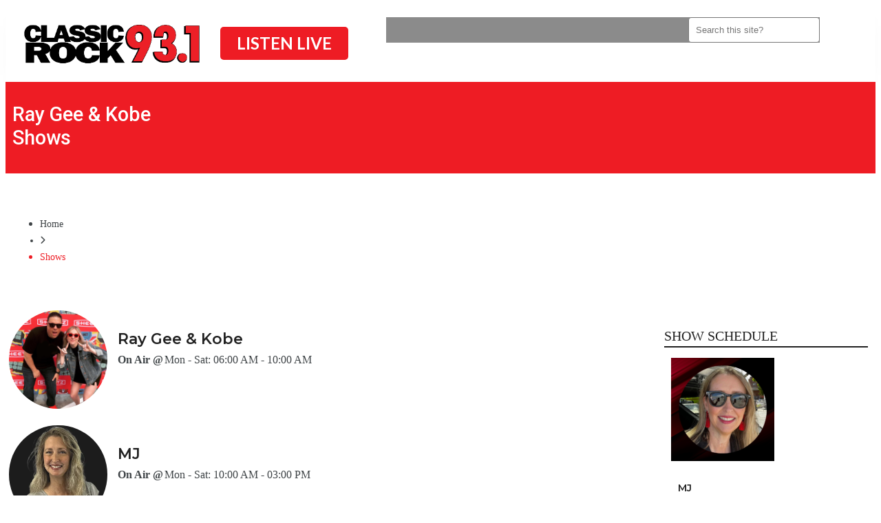

--- FILE ---
content_type: text/css
request_url: https://www.classicrock931.fm/wp-content/uploads/sites/1881/elementor/css/post-63400.css?ver=1741105974
body_size: 392
content:
.elementor-63400 .elementor-element.elementor-element-55a2925{margin-top:35px;margin-bottom:50px;}.elementor-63400 .elementor-element.elementor-element-76008d28 > .elementor-element-populated{padding:5px 50px 5px 5px;}.elementor-63400 .elementor-element.elementor-element-89a9fe5 .ee-grid__item{padding-left:24px;}.elementor-63400 .elementor-element.elementor-element-89a9fe5 .ee-grid{margin-left:-24px;}.elementor-63400 .elementor-element.elementor-element-89a9fe5 .ee-post{margin-bottom:24px;}.elementor-bc-flex-widget .elementor-63400 .elementor-element.elementor-element-458ecc9.elementor-column .elementor-widget-wrap{align-items:flex-start;}.elementor-63400 .elementor-element.elementor-element-458ecc9.elementor-column.elementor-element[data-element_type="column"] > .elementor-widget-wrap.elementor-element-populated{align-content:flex-start;align-items:flex-start;}@media(min-width:768px){.elementor-63400 .elementor-element.elementor-element-76008d28{width:74.959%;}.elementor-63400 .elementor-element.elementor-element-458ecc9{width:25%;}}@media(max-width:1024px) and (min-width:768px){.elementor-63400 .elementor-element.elementor-element-76008d28{width:100%;}.elementor-63400 .elementor-element.elementor-element-458ecc9{width:100%;}}@media(max-width:1024px){.elementor-63400 .elementor-element.elementor-element-55a2925{margin-top:5px;margin-bottom:10px;}.elementor-63400 .elementor-element.elementor-element-76008d28 > .elementor-element-populated{margin:0px 0px 0px 0px;--e-column-margin-right:0px;--e-column-margin-left:0px;padding:10px 10px 10px 10px;}.elementor-63400 .elementor-element.elementor-element-89a9fe5 .ee-grid__item{padding-left:12px;}.elementor-63400 .elementor-element.elementor-element-89a9fe5 .ee-grid{margin-left:-12px;}.elementor-63400 .elementor-element.elementor-element-89a9fe5 .ee-post{margin-bottom:12px;}}@media(max-width:767px){.elementor-63400 .elementor-element.elementor-element-89a9fe5 .ee-grid__item{padding-left:0px;}.elementor-63400 .elementor-element.elementor-element-89a9fe5 .ee-grid{margin-left:-0px;}.elementor-63400 .elementor-element.elementor-element-89a9fe5 .ee-post{margin-bottom:0px;}}/* Start custom CSS for posts-extra, class: .elementor-element-89a9fe5 */#show-archive-loop .elementor-template {
    width:100%;
}/* End custom CSS */

--- FILE ---
content_type: text/css
request_url: https://dehayf5mhw1h7.cloudfront.net/wp-content/uploads/sites/1881/wpbcss/wpbstyle-itmwpbelementorandpjaxmasterparent-006.css?ver=6.8.3
body_size: 820
content:
  /* move up footer banner over bottom bar */

.tribe-common.tribe-events-widget .tribe-events-widget-events-list__view-more-link {
    color: #FF0000 !important;
}
  /* move up footer banner over bottom bar */
#fs-slot-footer-wrapper, .fs-sticky-footer {bottom: 57px!important;}
/* move gumgum ads up over the bottom bar*/
.onecms-theme-summit iframe[name*="ad_is_"]{
    bottom: 57px !important;
}
/* move yieldmo ads up over the bottom bar*/
.onecms-theme-summit div[class^="ym"],
.onecms-theme-summit div[class*="ym"],
.onecms-theme-summit div[id^="ym"],
.onecms-theme-summit div[id*="ym"]  {
  transform: translateY(-57px); /* Moves the div up by 57px */
}
.onecms-theme-summit > #d_IL_INSEARCH {bottom:57px!important}


div[data-elementor-type="footer"] section.elementor-sticky {z-index:100000000000000!important}

--- FILE ---
content_type: text/css
request_url: https://www.classicrock931.fm/wp-content/uploads/sites/1881/elementor/css/post-65787.css?ver=1646831938
body_size: 451
content:
.elementor-65787 .elementor-element.elementor-element-66d93179 > .elementor-container{max-width:200px;}.elementor-65787 .elementor-element.elementor-element-66d93179 > .elementor-container > .elementor-column > .elementor-widget-wrap{align-content:center;align-items:center;}.elementor-65787 .elementor-element.elementor-element-66d93179{overflow:hidden;transition:background 0.3s, border 0.3s, border-radius 0.3s, box-shadow 0.3s;}.elementor-65787 .elementor-element.elementor-element-66d93179:not(.elementor-motion-effects-element-type-background), .elementor-65787 .elementor-element.elementor-element-66d93179 > .elementor-motion-effects-container > .elementor-motion-effects-layer{background-repeat:no-repeat;background-size:cover;}.elementor-65787 .elementor-element.elementor-element-66d93179 > .elementor-background-overlay{transition:background 0.3s, border-radius 0.3s, opacity 0.3s;}.elementor-65787 .elementor-element.elementor-element-60dac954 > .elementor-container{max-width:200px;}.elementor-65787 .elementor-element.elementor-element-60dac954 > .elementor-container > .elementor-column > .elementor-widget-wrap{align-content:flex-start;align-items:flex-start;}.elementor-65787 .elementor-element.elementor-element-60dac954{margin-top:5px;margin-bottom:0px;}.elementor-65787 .elementor-element.elementor-element-54a3b46f > .elementor-element-populated{padding:0px 0px 0px 0px;}.elementor-65787 .elementor-element.elementor-element-7dd3c955{text-align:center;}.elementor-65787 .elementor-element.elementor-element-7dd3c955 .elementor-heading-title{color:var( --e-global-color-primary );font-family:"Roboto", Sans-serif;font-size:0.9em;font-weight:500;line-height:1.2em;}.elementor-65787 .elementor-element.elementor-element-24959a1d{text-align:center;}.elementor-65787 .elementor-element.elementor-element-24959a1d .elementor-heading-title{color:var( --e-global-color-primary );font-family:"Roboto", Sans-serif;font-size:0.8em;font-weight:400;text-transform:uppercase;line-height:1.5em;}/* Start custom CSS for heading, class: .elementor-element-7dd3c955 */.elementor-65787 .elementor-element.elementor-element-7dd3c955 {
    margin-bottom:0px;
}/* End custom CSS */

--- FILE ---
content_type: text/css
request_url: https://a.pub.network/awesome931-com/cls.css
body_size: 6
content:
body {
	--fsAddBuffer: 22px;
}
[id='awesome931-com_in-content_3'],
[id='awesome931-com_header'],
[id='awesome931-com_in-content_1'],
[id='awesome931-com_siderail_2'],
[id='awesome931-com_siderail_3'],
[id='awesome931-com_siderail_1'],
[id='awesome931-com_in-content_5'],
[id='awesome931-com_in-content_4'],
[id='awesome931-com_in-content_2'] {
	display: flex;
	align-items: center;
	justify-content: center;
	flex-direction: column;
	min-height: calc(var(--height) + var(--fsAddBuffer));
	height: calc(var(--height) + var(--fsAddBuffer));
	width: 100%;
}
[id='awesome931-com_header'] {
		--height: 280px;
}
[id='awesome931-com_in-content_1'] {
		--height: 280px;
}
[id='awesome931-com_in-content_2'] {
		--height: 280px;
}
[id='awesome931-com_in-content_3'] {
		--height: 50px;
}
[id='awesome931-com_in-content_4'] {
		--height: 280px;
}
[id='awesome931-com_in-content_5'] {
		--height: 280px;
}
[id='awesome931-com_siderail_1'] {
		--height: 280px;
}
[id='awesome931-com_siderail_2'] {
		--height: 280px;
}
[id='awesome931-com_siderail_3'] {
		--height: 280px;
}
@media only screen and (min-width: 768px) {
	[id='awesome931-com_header'] {
		--height: 250px;
	}
	[id='awesome931-com_in-content_1'] {
		--height: 250px;
	}
	[id='awesome931-com_in-content_2'] {
		--height: 250px;
	}
	[id='awesome931-com_in-content_3'] {
		--height: 90px;
	}
	[id='awesome931-com_in-content_4'] {
		--height: 250px;
	}
	[id='awesome931-com_in-content_5'] {
		--height: 250px;
	}
	[id='awesome931-com_siderail_1'] {
		--height: 600px;
	}
	[id='awesome931-com_siderail_2'] {
		--height: 600px;
	}
	[id='awesome931-com_siderail_3'] {
		--height: 600px;
	}
}
@media only screen and (min-width: 970px) {
	[id='awesome931-com_header'] {
		--height: 250px;
	}
	[id='awesome931-com_in-content_1'] {
		--height: 250px;
	}
	[id='awesome931-com_in-content_2'] {
		--height: 250px;
	}
	[id='awesome931-com_in-content_4'] {
		--height: 250px;
	}
	[id='awesome931-com_in-content_5'] {
		--height: 250px;
	}
}


--- FILE ---
content_type: text/css
request_url: https://www.classicrock931.fm/wp-content/uploads/sites/1881/elementor/css/post-63671.css?ver=1741104704
body_size: 798
content:
.elementor-63671 .elementor-element.elementor-element-5acba144{transition:background 0.3s, border 0.3s, border-radius 0.3s, box-shadow 0.3s;margin-top:0px;margin-bottom:30px;}.elementor-63671 .elementor-element.elementor-element-5acba144 > .elementor-background-overlay{transition:background 0.3s, border-radius 0.3s, opacity 0.3s;}.elementor-63671 .elementor-element.elementor-element-12ecd3ca > .elementor-element-populated{transition:background 0.3s, border 0.3s, border-radius 0.3s, box-shadow 0.3s;padding:15px 6px 0px 10px;}.elementor-63671 .elementor-element.elementor-element-12ecd3ca > .elementor-element-populated > .elementor-background-overlay{transition:background 0.3s, border-radius 0.3s, opacity 0.3s;}.elementor-63671 .elementor-element.elementor-element-2b69ec95 .ee-grid__item{padding-left:24px;}.elementor-63671 .elementor-element.elementor-element-2b69ec95 .ee-grid{margin-left:-24px;}.elementor-63671 .elementor-element.elementor-element-2b69ec95 .ee-post{margin-bottom:24px;text-align:left;}.elementor-63671 .elementor-element.elementor-element-2b69ec95 .ee-post--horizontal{align-items:center;}.elementor-63671 .elementor-element.elementor-element-2b69ec95 .ee-post--horizontal .ee-post__media{flex-basis:26%;-ms-flex-preferred-size:26%;}.elementor-63671 .elementor-element.elementor-element-2b69ec95 .ee-post--horizontal .ee-post__content{flex-basis:calc( 100% - 26% );}.elementor-63671 .elementor-element.elementor-element-2b69ec95 .ee-post__header{order:1;}.elementor-63671 .elementor-element.elementor-element-2b69ec95 .ee-post__media{order:1;border-radius:50% 50% 50% 50%;z-index:1;}.elementor-63671 .elementor-element.elementor-element-2b69ec95 .ee-post__body,
						 .elementor-63671 .elementor-element.elementor-element-2b69ec95 .ee-post--horizontal .ee-post__content{order:1;}.elementor-63671 .elementor-element.elementor-element-2b69ec95 .ee-post__footer{order:1;}.elementor-63671 .elementor-element.elementor-element-2b69ec95 .ee-post__body{padding:10px 10px 10px 10px;margin:15px 0px 0px 0px;background-color:#FFFFFF00;}.elementor-63671 .elementor-element.elementor-element-2b69ec95 .ee-post__metas--has-metas.ee-post__metas--has-avatar{align-items:center;}.elementor-63671 .elementor-element.elementor-element-2b69ec95 .ee-post__title__heading{color:var( --e-global-color-primary );font-family:"Montserrat", Sans-serif;font-size:0.9em;font-weight:600;line-height:1em;}.elementor-63671 .elementor-element.elementor-element-2b69ec95 .ee-post__title{margin:0px 0px 0px 0px;}.elementor-63671 .elementor-element.elementor-element-2b69ec95 .ee-post__excerpt{font-family:"Montserrat", Sans-serif;font-size:0.7em;font-weight:500;}.elementor-63671 .elementor-element.elementor-element-2b69ec95 .ee-post__media,
										.elementor-63671 .elementor-element.elementor-element-2b69ec95 .ee-post__media__content,
										.elementor-63671 .elementor-element.elementor-element-2b69ec95 .ee-post__media__content > *,
										.elementor-63671 .elementor-element.elementor-element-2b69ec95 .ee-post__media__overlay,
										.elementor-63671 .elementor-element.elementor-element-2b69ec95 .ee-post__media__thumbnail,

										.elementor-63671 .elementor-element.elementor-element-2b69ec95 .ee-post__media__header,
										.elementor-63671 .elementor-element.elementor-element-2b69ec95 .ee-post__media__body,
										.elementor-63671 .elementor-element.elementor-element-2b69ec95 .ee-post__media__footer{transition-property:all;transition-timing-function:linear;transition-duration:0.3s;}.elementor-63671 .elementor-element.elementor-element-2b69ec95 .ee-post__media__overlay{mix-blend-mode:normal;}@media(max-width:1024px){.elementor-63671 .elementor-element.elementor-element-2b69ec95 .ee-grid__item{padding-left:12px;}.elementor-63671 .elementor-element.elementor-element-2b69ec95 .ee-grid{margin-left:-12px;}.elementor-63671 .elementor-element.elementor-element-2b69ec95 .ee-post{margin-bottom:12px;}}@media(max-width:767px){.elementor-63671 .elementor-element.elementor-element-2b69ec95 .ee-grid__item{padding-left:0px;}.elementor-63671 .elementor-element.elementor-element-2b69ec95 .ee-grid{margin-left:-0px;}.elementor-63671 .elementor-element.elementor-element-2b69ec95 .ee-post{margin-bottom:15px;}}/* Start custom CSS for posts-extra, class: .elementor-element-2b69ec95 */.ee-grid__item .onecms-current-carousel .show-carousel-image-circle {
    border: 5px solid #D40039!important;
}/* End custom CSS */